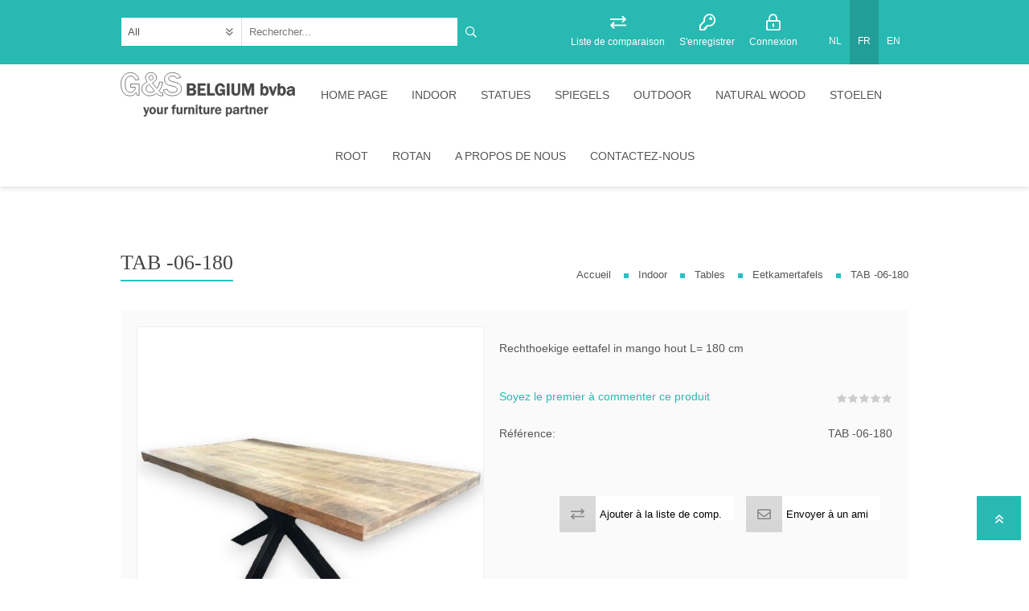

--- FILE ---
content_type: text/html; charset=utf-8
request_url: http://sitemaps.gsfurniture.be/fr/tab-06-180
body_size: 6487
content:
<!DOCTYPE html><html lang="fr" dir="ltr" class="html-product-details-page"><head><title>G&amp;S Belgium - Your furniture partner-TAB -06-180</title><link rel="apple-touch-icon" sizes="180x180" href="/icons/icons_0/apple-touch-icon.png?v=E65GeXLnRK"><link rel="icon" type="image/png" sizes="32x32" href="/icons/icons_0/favicon-32x32.png?v=E65GeXLnRK"><link rel="icon" type="image/png" sizes="16x16" href="/icons/icons_0/favicon-16x16.png?v=E65GeXLnRK"><link rel="icon" type="image/png" sizes="16x16" href="/icons/icons_0/favicon-16x16.png?v=E65GeXLnRK"><link rel="manifest" href="/icons/icons_0/site.webmanifest?v=E65GeXLnRK"><link rel="mask-icon" href="/icons/icons_0/safari-pinned-tab.svg?v=E65GeXLnRK" color="#5bbad5"><link rel="shortcut icon" href="/icons/icons_0/favicon.ico?v=E65GeXLnRK"><meta name="msapplication-TileColor" content="#da532c"><meta name="msapplication-config" content="/icons/icons_0/browserconfig.xml?v=E65GeXLnRK"><meta name="theme-color" content="#ffffff"><link rel="shortcut icon" href="/icons/icons_0/favicon.ico"><link rel="icon" type="image/x-icon" href="/Themes/Prisma/Content/img/favicon.ico"><link rel="shortcut icon" href="/Themes/Prisma/Content/img/favicon.ico"><link rel="shortcut icon" href="../wwwroot/icons/icons_0/favicon.ico"><link rel="stylesheet" href="/css/eufoybtpqak8zfvq-z3jdq.styles.css?v=RwVmzIcwUYVKDp08uYKb6AjujK4"><link rel="stylesheet" href="../wwwroot/lib/fontAwesome/css/font-awesome.css"><link rel="stylesheet" href="../wwwroot/lib/fontAwesome/css/font-awesome.min.css"><link rel="canonical" href="http://sitemaps.gsfurniture.be/fr/tab-06-180"><link rel="apple-touch-icon" sizes="180x180" href="/icons/icons_0/apple-touch-icon.png?v=E65GeXLnRK"><link rel="icon" type="image/png" sizes="32x32" href="/icons/icons_0/favicon-32x32.png?v=E65GeXLnRK"><link rel="icon" type="image/png" sizes="16x16" href="/icons/icons_0/favicon-16x16.png?v=E65GeXLnRK"><link rel="manifest" href="/icons/icons_0/site.webmanifest?v=E65GeXLnRK"><link rel="mask-icon" href="/icons/icons_0/safari-pinned-tab.svg?v=E65GeXLnRK" color="#5bbad5"><link rel="shortcut icon" href="/icons/icons_0/favicon.ico?v=E65GeXLnRK"><meta name="msapplication-TileColor" content="#da532c"><meta name="msapplication-config" content="/icons/icons_0/browserconfig.xml?v=E65GeXLnRK"><meta name="theme-color" content="#ffffff"><link rel="preload" as="font" href="/Themes/Prisma/Content/font/prisma.woff" crossorigin><link href="https://fonts.googleapis.com/css?family=Comfortaa:400,700|Fira+Sans:400,700|Open+Sans:400,700|Playfair+Display:400,700&amp;subset=cyrillic,cyrillic-ext,greek,greek-ext,latin-ext&amp;display=swap" rel="stylesheet"><body class="product-details-page-body font-comfortaa item-type-1"><input name="__RequestVerificationToken" type="hidden" value="CfDJ8NSYbYUipU5Bmy4l7Xt59prLwGd8Zgcqd29nD8PjmUQtEoam2Vog6JMF7YHkCW00iJjdsJysXus0rbsqL6fqZsmpx2PDcdJMPcf2TtU_9t2uy1e57ms54JuwgUtYSaDZFxoZJn3NRG-Q_738RsP8cf4"><div class="ajax-loading-block-window" style="display:none"></div><div id="dialog-notifications-success" title="Notification" style="display:none"></div><div id="dialog-notifications-error" title="Erreur" style="display:none"></div><div id="dialog-notifications-warning" title="Attention" style="display:none"></div><div id="bar-notification" class="bar-notification-container" data-close="Fermer"></div><!--[if lte IE 7]><div style="clear:both;height:59px;text-align:center;position:relative"><a href="http://www.microsoft.com/windows/internet-explorer/default.aspx" target="_blank"> <img src="/Themes/Prisma/Content/img/ie_warning.jpg" height="42" width="820" alt="You are using an outdated browser. For a faster, safer browsing experience, upgrade for free today."> </a></div><![endif]--><div class="master-wrapper-page"><div class="master-header-wrapper-parent"><div class="master-header-wrapper"><div class="header-wrapper"><div class="header"><div class="search-box store-search-box"><form method="get" id="small-search-box-form" action="/fr/search"><input type="text" class="search-box-text" id="small-searchterms" autocomplete="off" name="q" placeholder="Rechercher..." aria-label="Search store"> <span class="select-wrap"> <select class="search-box-select" id="instant-search-categories"><option value="0">All<option value="108">Indoor<option value="136">Statues<option value="138">Spiegels<option value="144">Outdoor<option value="215">Natural Wood<option value="216">Stoelen<option value="132">Root<option value="139">Rotan</select> <input type="hidden" class="instantSearchResourceElement" data-highlightfirstfoundelement="true" data-minkeywordlength="4" data-defaultproductsortoption="0" data-instantsearchurl="/fr/instantSearchFor" data-searchpageurl="/fr/search" data-searchinproductdescriptions="true" data-numberofvisibleproducts="5" data-noresultsresourcetext=" No data found."> </span> <span class="search-btn-wrap"><input type="submit" class="button-1 search-box-button" value="Rechercher"></span></form></div></div><div class="responsive-nav-wrapper-parent"><div class="responsive-nav-wrapper"><div class="menu-title"><span>Menu</span></div><div class="search-wrap"><span>Rechercher</span></div><div class="header-links"><ul><li><a href="/fr/compareproducts" class="ico-compare"> <span class="compare-label">Liste de comparaison</span> </a><li><a href="/fr/register?returnUrl=%2Ffr%2Ftab-06-180" class="ico-register">S'enregistrer</a><li><a href="/fr/login?returnUrl=%2Ffr%2Ftab-06-180" class="ico-login">Connexion</a></ul></div><div class="language-selector"><ul class="language-list"><li><a href="https://sitemaps.gsfurniture.be/fr/changelanguage/2?returnUrl=%2Ffr%2Ftab-06-180" title="NL"> NL </a><li><a href="https://sitemaps.gsfurniture.be/fr/changelanguage/3?returnUrl=%2Ffr%2Ftab-06-180" title="FR" class="current-lang"> FR </a><li><a href="https://sitemaps.gsfurniture.be/fr/changelanguage/1?returnUrl=%2Ffr%2Ftab-06-180" title="EN"> EN </a></ul></div></div></div></div></div></div><div class="overlayOffCanvas"></div><div class="header-menu"><div class="navigation-wrapper"><div class="close-menu"><span>Close</span></div></div><ul class="top-menu notmobile"><a href="/" class="logo"> <img alt="G&amp;S Belgium - your furniture partner logo" src="/Themes/Prisma/Content/img/Logo-GSBelgium-Bl.svg"> </a><li><a href="/fr">Home page</a><li><a class="with-subcategories" href="/fr/indoor-4">Indoor</a><div class="plus-button"></div><div class="sublist-wrap"><div class="navigation-wrapper"><div class="close-menu"><span>Close</span></div><div class="back-button"><span>Back</span></div></div><ul class="sublist"><li><a class="with-subcategories" href="/fr/indoor-kasten">Cabinets</a><div class="plus-button"></div><div class="sublist-wrap"><div class="navigation-wrapper"><div class="close-menu"><span>Close</span></div><div class="back-button"><span>Back</span></div></div><ul class="sublist"><li><a href="/fr/indoor-kasten-vitrinekasten">Vitrinekasten</a><li><a href="/fr/indoor-kasten-opbergkasten">Opbergkasten</a><li><a href="/fr/indoor-kasten-boekenkasten">Boekenkasten</a></ul></div><li><a href="/fr/indoor-dressoirs">Dressoirs</a><li><a class="with-subcategories" href="/fr/indoor-tafels">Tables</a><div class="plus-button"></div><div class="sublist-wrap"><div class="navigation-wrapper"><div class="close-menu"><span>Close</span></div><div class="back-button"><span>Back</span></div></div><ul class="sublist"><li><a href="/fr/indoor-tafels-salontafels">Salontafels</a><li><a href="/fr/indoor-tafels-eetkamertafels">Eetkamertafels</a><li><a href="/fr/indoor-tafels-bartafels">Bartafels</a><li><a href="/fr/tafelpoten">Tafelpoten</a></ul></div><li><a href="/fr/indoor-tafels-consoletafels">Consoles</a><li><a href="/fr/indoor-tv-meubelen">TV-meubelen</a><li><a href="/fr/collection-amani">Collection Amani</a><li><a href="/fr/collection-rustic">Collection Rustic</a><li><a href="/fr/collection-timeless">Collection Timeless</a><li><a href="/fr/coffee-tables-consoles">Coffee tables &amp; Consoles</a><li><a href="/fr/collection-slats">Collection Slats</a><li><a href="/fr/collection-selena">Collection Selena</a></ul></div><li><a href="/fr/decoratie-root-statues">Statues</a><li><a href="/fr/decoratie-root-spiegels">Spiegels</a><li><a class="with-subcategories" href="/fr/outdoor-3">Outdoor</a><div class="plus-button"></div><div class="sublist-wrap"><div class="navigation-wrapper"><div class="close-menu"><span>Close</span></div><div class="back-button"><span>Back</span></div></div><ul class="sublist"><li><a href="/fr/outdoor-junior">Junior</a><li><a class="with-subcategories" href="/fr/outdoor-stoelen">Stoelen</a><div class="plus-button"></div><div class="sublist-wrap"><div class="navigation-wrapper"><div class="close-menu"><span>Close</span></div><div class="back-button"><span>Back</span></div></div><ul class="sublist"><li><a href="/fr/outdoor-stoelen-plooistoelen">Plooistoelen</a><li><a href="/fr/outdoor-stoelen-stapelstoelen">Stapelstoelen</a><li><a href="/fr/outdoor-stoelen-barstoelen">Barstoelen</a></ul></div><li><a href="/fr/outdoor-ligbedden">Ligbedden</a><li><a href="/fr/outdoor-banken">Banken</a><li><a href="/fr/outdoor-tafels">Tafels</a><li><a href="/fr/outdoor-diverse">Diverse</a><li><a href="/fr/bartafels-2">bartafels</a><li><a href="/fr/lounges">Lounges</a><li><a href="/fr/privilege">Privilege</a></ul></div><li><a href="/fr/natural-wood">Natural Wood</a><li><a class="with-subcategories" href="/fr/stoelen-2">Stoelen</a><div class="plus-button"></div><div class="sublist-wrap"><div class="navigation-wrapper"><div class="close-menu"><span>Close</span></div><div class="back-button"><span>Back</span></div></div><ul class="sublist"><li><a href="/fr/eetkamerstoelen-2">Eetkamerstoelen</a><li><a href="/fr/barkrukken-3">Barkrukken</a></ul></div><li><a href="/fr/decoratie-3">Root</a><li><a class="with-subcategories" href="/fr/rotan-3">Rotan</a><div class="plus-button"></div><div class="sublist-wrap"><div class="navigation-wrapper"><div class="close-menu"><span>Close</span></div><div class="back-button"><span>Back</span></div></div><ul class="sublist"><li><a href="/fr/rotan-stoelen">Stoelen</a></ul></div><li><a href="/fr/about-us-fr">A propos de nous</a><li><a href="/fr/contactus">Contactez-nous</a></ul></div></div><div class="master-wrapper-content"><div id="product-ribbon-info" data-productid="871" data-productboxselector=".product-item, .item-holder" data-productboxpicturecontainerselector=".picture, .item-picture" data-productpagepicturesparentcontainerselector=".product-essential" data-productpagebugpicturecontainerselector=".picture" data-retrieveproductribbonsurl="/fr/RetrieveProductRibbons"></div><div class="quickViewData" data-productselector=".product-item" data-productselectorchild=".buttons-wrapper .buttons" data-retrievequickviewurl="/fr/quickviewdata" data-quickviewbuttontext="Quick View" data-quickviewbuttontitle="Quick View" data-isquickviewpopupdraggable="False" data-enablequickviewpopupoverlay="True" data-accordionpanelsheightstyle="auto" data-getquickviewbuttonroute="/fr/getquickviewbutton"></div><div class="master-column-wrapper"><div class="center-1"><div class="page product-details-page"><div class="page-body"><form method="post" id="product-details-form"><div itemscope itemtype="http://schema.org/Product"><meta itemprop="name" content="TAB -06-180"><meta itemprop="sku" content="TAB -06-180"><meta itemprop="gtin"><meta itemprop="mpn" content="TAB -06-180"><meta itemprop="description" content="Rechthoekige eettafel in mango hout
L= 180 cm"><meta itemprop="image" content="http://sitemaps.gsfurniture.be/images/thumbs/0001822_tab-06-180_600.jpeg"><div itemprop="offers" itemscope itemtype="http://schema.org/Offer"><meta itemprop="url" content="http://sitemaps.gsfurniture.be/fr/tab-06-180"><meta itemprop="price" content="0.00"><meta itemprop="priceCurrency"><meta itemprop="priceValidUntil"><meta itemprop="availability" content="http://schema.org/InStock"></div><div itemprop="review" itemscope itemtype="http://schema.org/Review"><div itemprop="author" itemtype="https://schema.org/Person" itemscope><meta itemprop="name" content="ALL"></div><meta itemprop="url" content="/fr/productreviews/871"></div></div><div data-productid="871"><div class="product-essential"><div class="product-name"><div class="breadcrumb"><ul itemscope itemtype="http://schema.org/BreadcrumbList"><li><span> <a href="/fr"> <span>Accueil</span> </a> </span> <span class="delimiter">/</span><li itemprop="itemListElement" itemscope itemtype="http://schema.org/ListItem"><a href="/fr/indoor-4" itemprop="item"> <span itemprop="name">Indoor</span> </a> <span class="delimiter">/</span><meta itemprop="position" content="1"><li itemprop="itemListElement" itemscope itemtype="http://schema.org/ListItem"><a href="/fr/indoor-tafels" itemprop="item"> <span itemprop="name">Tables</span> </a> <span class="delimiter">/</span><meta itemprop="position" content="2"><li itemprop="itemListElement" itemscope itemtype="http://schema.org/ListItem"><a href="/fr/indoor-tafels-eetkamertafels" itemprop="item"> <span itemprop="name">Eetkamertafels</span> </a> <span class="delimiter">/</span><meta itemprop="position" content="3"><li itemprop="itemListElement" itemscope itemtype="http://schema.org/ListItem"><strong class="current-item" itemprop="name">TAB -06-180</strong> <span itemprop="item" itemscope itemtype="http://schema.org/Thing" id="/fr/tab-06-180"> </span><meta itemprop="position" content="4"></ul></div><h1>TAB -06-180</h1></div><div class="product-content-wrappper"><div class="gallery"><input type="hidden" class="cloudZoomPictureThumbnailsInCarouselData" data-vertical="false" data-numvisible="5" data-numscrollable="1" data-enable-slider-arrows="false" data-enable-slider-dots="false" data-size="1" data-rtl="false" data-responsive-breakpoints-for-thumbnails="[{&#34;breakpoint&#34;:1001,&#34;settings&#34;:{&#34;slidesToShow&#34;:5, &#34;slidesToScroll&#34;:5,&#34;arrows&#34;:false,&#34;dots&#34;:true}},{&#34;breakpoint&#34;:600,&#34;settings&#34;:{&#34;slidesToShow&#34;:4,&#34;slidesToScroll&#34;:4,&#34;arrows&#34;:false,&#34;dots&#34;:true}},{&#34;breakpoint&#34;:400,&#34;settings&#34;:{&#34;slidesToShow&#34;:3,&#34;slidesToScroll&#34;:3,&#34;arrows&#34;:false,&#34;dots&#34;:true}}]" data-magnificpopup-counter="%curr% de %total%" data-magnificpopup-prev="Précédent (Flèche gauche)" data-magnificpopup-next="Suivant (Flèche droite)" data-magnificpopup-close="Fermer (esc)" data-magnificpopup-loading="Chargement ..."> <input type="hidden" class="cloudZoomAdjustPictureOnProductAttributeValueChange" data-productid="871" data-isintegratedbywidget="true"> <input type="hidden" class="cloudZoomEnableClickToZoom"><div class="picture-gallery sevenspikes-cloudzoom-gallery"><div class="picture-wrapper"><div class="picture" id="sevenspikes-cloud-zoom" data-zoomwindowelementid="" data-selectoroftheparentelementofthecloudzoomwindow="" data-defaultimagecontainerselector=".product-essential .picture-gallery" data-zoom-window-width="244" data-zoom-window-height="257"><a href="http://sitemaps.gsfurniture.be/images/thumbs/0001822_tab-06-180.jpeg" data-full-image-url="http://sitemaps.gsfurniture.be/images/thumbs/0001822_tab-06-180.jpeg" class="cloud-zoom picture-link" id="zoom1"> <img src="http://sitemaps.gsfurniture.be/images/thumbs/0001822_tab-06-180_600.jpeg" alt="Image sur TAB -06-180" class="cloudzoom" id="cloudZoomImage" itemprop="image" data-cloudzoom="appendSelector: '.picture-wrapper', zoomPosition: 'inside', zoomOffsetX: 0, captionPosition: 'bottom', tintOpacity: 0, zoomWidth: 244, zoomHeight: 257, easing: 3, touchStartDelay: true, zoomFlyOut: false, disableZoom: 'auto'"> </a></div></div></div></div><div class="overview"><div class="short-description">Rechthoekige eettafel in mango hout L= 180 cm</div><div class="product-reviews-overview"><div class="product-review-box"><div class="rating"><div style="width:0%"></div></div></div><div class="product-no-reviews"><a href="/fr/productreviews/871">Soyez le premier à commenter ce produit</a></div></div><div class="additional-details"><div class="sku"><span class="label">Référence:</span> <span class="value" id="sku-871">TAB -06-180</span></div></div><div class="prices"><div class="product-price"><span id="price-value-871" class="price-value-871"> </span></div></div><div class="quantity-container"></div><div class="overview-buttons"><div class="product-options"><div class="compare-products"><button type="button" class="button-2 add-to-compare-list-button" onclick="return AjaxCart.addproducttocomparelist(&#34;/compareproducts/add/871&#34;),!1">Ajouter à la liste de comp.</button></div><div class="email-a-friend"><button type="button" class="button-2 email-a-friend-button" onclick="setLocation(&#34;/fr/productemailafriend/871&#34;)">Envoyer à un ami</button></div></div></div><div class="product-collateral"></div></div><div class="full-description"><p>Rechthoekige eettafel in mango hout<br>L= 180 cm. x 90 cm. x 78 cm.<p>zwarte centrale x poot</div></div></div></div><input name="__RequestVerificationToken" type="hidden" value="CfDJ8NSYbYUipU5Bmy4l7Xt59prLwGd8Zgcqd29nD8PjmUQtEoam2Vog6JMF7YHkCW00iJjdsJysXus0rbsqL6fqZsmpx2PDcdJMPcf2TtU_9t2uy1e57ms54JuwgUtYSaDZFxoZJn3NRG-Q_738RsP8cf4"></form></div></div></div></div></div><div class="footer"><div class="footer-upper furniture-pattern"></div><div class="footer-middle"><div class="footer-block"><div class="title"><strong>Information</strong></div><ul class="list"><li><a>Privacy notice</a><li><a>A propos de nous</a><li><a href="/fr/sitemap">Plan du site</a><li class="footer-logo"><span>Developed with the support of:</span> <a href="https://www.flandersinvestmentandtrade.com" title="Flanders Investment and Trade" target="_blank" rel="noopener" class="fit-logo"><img src="/Themes/Prisma/Content/img/FIT_Entiteitslogo_op3lijnen_EN.jpg" alt="Flanders State of the Art" width="100%" height="auto"></a></ul></div><div class="footer-block"><div class="title"><strong>Mon compte</strong></div><ul class="list"><li><a href="/fr/customer/info">Informations client</a><li><a href="/fr/customer/addresses">Mes adresses</a><li><a href="/fr/compareproducts">Comparer les produits</a></ul></div><div class="footer-block"><div class="title"><strong>Service client</strong></div><ul class="list"><li><a href="/fr/contactus">Contactez-nous</a><li><a>G&amp;S Furniture</a><li><a href="/fr/search">Rechercher</a><li><a href="/fr/news">News</a><li><a href="/fr/recentlyviewedproducts">Récemment vus</a><li><a href="/fr/newproducts">Nouveautés</a></ul></div><div class="footer-block footer-follow"><div class="title"><strong>Contact</strong></div><ul class="list"><li class="address"><span>Mechelsesteenweg 260, 2500 Lier</span><li class="phone"><span>+32(0) 475 399 442</span><li class="fax"><span>+32(0)3 48 84 152</span><li class="mail"><span><a href="mailto:sales@gsfurniture.be">sales@gsfurniture.be</a></span></ul></div></div><div class="footer-lower"><div class="footer-lower-wrapper"><div class="footer-disclaimer">Copyright © 2026 G&S Belgium. Tous droits réservés.</div><div class="footer-powered-by">Powered by <a href="https://www.nopcommerce.com/" target="_blank" rel="nofollow">nopCommerce</a></div></div></div></div><div class="filter-options"><div class="filters-button"><span>Filters</span></div><div class="product-sorting-mobile">Trier</div><div class="product-display-mobile">Afficher</div></div><div class="scroll-back-button" id="goToTop"></div><script src="/js/iw30fxdzdtf3ogiay8yq4q.scripts.js?v=cGTus7kJsO4EUVpIiazWdOBfhYk"></script><script id="instantSearchItemTemplate" type="text/x-kendo-template">
    <div class="instant-search-item" data-url="${ data.CustomProperties.Url }">
        <a href="${ data.CustomProperties.Url }">
            <div class="img-block">
                <img src="${ data.PictureModels[0].ImageUrl }" alt="${ data.Name }" title="${ data.Name }" style="border: none">
            </div>
            <div class="detail">
                <div class="title">${ data.Name }</div>
                <div class="price"># var price = ""; if (data.ProductPrice.Price) { price = data.ProductPrice.Price } # #= price #</div>           
            </div>
        </a>
    </div>
</script><script>$("#small-search-box-form").on("submit",function(n){$("#small-searchterms").val()==""&&(alert("Entrez les mots clés à rechercher"),$("#small-searchterms").focus(),n.preventDefault())})</script><script>var localized_data={AjaxCartFailure:"Failed to add the product. Please refresh the page and try one more time."};AjaxCart.init(!1,".cart-qty",".wishlist-qty","#flyout-cart",localized_data)</script>

--- FILE ---
content_type: image/svg+xml
request_url: http://sitemaps.gsfurniture.be/Themes/Prisma/Content/img/rating_gray.svg
body_size: 1031
content:
<?xml version="1.0" encoding="utf-8"?>
<!-- Generator: Adobe Illustrator 16.0.0, SVG Export Plug-In . SVG Version: 6.00 Build 0)  -->
<!DOCTYPE svg PUBLIC "-//W3C//DTD SVG 1.1//EN" "http://www.w3.org/Graphics/SVG/1.1/DTD/svg11.dtd">
<svg version="1.1" id="Layer_1" xmlns="http://www.w3.org/2000/svg" xmlns:xlink="http://www.w3.org/1999/xlink" x="0px" y="0px"
	 width="14px" height="11px" viewBox="-1 0 14 11" enable-background="new -1 0 14 11" xml:space="preserve">
<g>
	<path fill="#fafafa" d="M2,10.5c0-0.1,0-0.1,0-0.2l0.7-3.5c0,0-2.4-2.1-2.5-2.2C0.1,4.5,0,4.4,0,4.2C0,4,0.2,3.7,0.5,3.7l3.8-0.5
		l1.3-2.8C5.707,0.161,5.8,0,6.1,0H-1v11h3.5C2.2,11,2,10.8,2,10.5z"/>
	<path fill="#fafafa" d="M6.1,9.1L2.8,10.9C2.7,11,2.6,11,2.5,11h7.2c-0.101,0-0.2,0-0.3-0.1C9.3,10.8,6.1,9.1,6.1,9.1z"/>
	<path fill="#fafafa" d="M6.1,0c0.2,0,0.4,0.2,0.5,0.4L7.9,3.2l3.6,0.5c0.3,0,0.5,0.2,0.5,0.5c0,0.2-0.141,0.222-0.3,0.4
		C11.6,4.7,9.4,6.8,9.4,6.8s0.8,3.4,0.8,3.5c0,0.101,0,0.101,0,0.2c0,0.3-0.2,0.5-0.5,0.5H13V0H6.1z"/>
</g>
</svg>


--- FILE ---
content_type: image/svg+xml
request_url: http://sitemaps.gsfurniture.be/Themes/Prisma/Content/img/Logo-GSBelgium-Bl.svg
body_size: 11428
content:
<svg id="Layer_1" data-name="Layer 1" xmlns="http://www.w3.org/2000/svg" viewBox="0 0 307.19 77.93"><defs><style>.cls-1{fill:none;}.cls-1,.cls-2,.cls-3{stroke:#444;}.cls-2,.cls-3{fill:#444;}.cls-3{stroke-width:0.5px;}</style></defs><title>Logo-GSBelgium-Bl</title><path class="cls-1" d="M42.17,30.72V51H39l-2.18-5.34q-3.45,6-10.71,6Q18,51.59,14,45.44a25.65,25.65,0,0,1-4-14.26,23.44,23.44,0,0,1,4.45-14.49Q18.95,10.75,27,10.75a14.17,14.17,0,0,1,9.84,3.47,15.3,15.3,0,0,1,4.88,8.63L35.47,24c-1.17-4.84-3.94-7.26-8.34-7.26a8.29,8.29,0,0,0-6.86,3.43q-2.65,3.42-2.66,10.53,0,15,9.41,15a8,8,0,0,0,6.05-2.53,9.28,9.28,0,0,0,2.4-6.67H27.28V30.72Z" transform="translate(-9.54 -10.25)"/><path class="cls-1" d="M78.22,27l5.56,1a29.48,29.48,0,0,1-6.6,15A12.84,12.84,0,0,0,80,45.65a4.59,4.59,0,0,0,2.16.48A14.19,14.19,0,0,0,83.78,46v5.54l-2.58.06a9.55,9.55,0,0,1-4.14-.78,17,17,0,0,1-4.16-3.46,19.52,19.52,0,0,1-12.1,4.24A14.31,14.31,0,0,1,50.69,48a11.53,11.53,0,0,1-3.89-8.83,12.15,12.15,0,0,1,1.82-6.36q1.82-3,7.81-5.86-3.23-4.07-3.23-7.52a8,8,0,0,1,2.72-6.27,10,10,0,0,1,6.94-2.41A10.69,10.69,0,0,1,70,13.07a7.85,7.85,0,0,1,2.77,6.33,9.19,9.19,0,0,1-1.88,5.43A12.52,12.52,0,0,1,65.52,29l8,9.81A25.43,25.43,0,0,0,78.22,27ZM59.66,31.3Q54.13,34,54.13,38.73a6.51,6.51,0,0,0,2.15,5.12,7.84,7.84,0,0,0,5.44,1.93A12.07,12.07,0,0,0,69.34,43Zm2.82-6.68q4.73-2.11,4.72-5.22a3.27,3.27,0,0,0-1.14-2.64,4,4,0,0,0-2.68-1,4.21,4.21,0,0,0-2.76,1,3.16,3.16,0,0,0-1.18,2.54C59.44,21,60.46,22.79,62.48,24.62Z" transform="translate(-9.54 -10.25)"/><path class="cls-1" d="M84.73,41.43,91.67,40q1.24,5.89,9.57,5.89a9.69,9.69,0,0,0,5.85-1.51,4.48,4.48,0,0,0,2-3.74,5.29,5.29,0,0,0-.93-3c-.62-.91-1.94-1.64-4-2.16l-7.57-2a18.72,18.72,0,0,1-5.75-2.31,8.94,8.94,0,0,1-3-3.64,11.48,11.48,0,0,1-1.12-5,10.41,10.41,0,0,1,4-8.52,15.47,15.47,0,0,1,10.1-3.21A18.52,18.52,0,0,1,110,13a10.06,10.06,0,0,1,5.12,6.32L108.33,21q-1.58-4.5-7.32-4.5a8,8,0,0,0-5.09,1.39,4.34,4.34,0,0,0-1.76,3.54c0,2.27,1.84,3.85,5.52,4.76l6.73,1.69q6.12,1.53,8.22,4.54a11.36,11.36,0,0,1,2.08,6.63,10.93,10.93,0,0,1-4.39,9.19q-4.39,3.34-11.4,3.35a20.78,20.78,0,0,1-10.31-2.47A12.11,12.11,0,0,1,84.73,41.43Z" transform="translate(-9.54 -10.25)"/><path class="cls-2" d="M126.72,50.76V30.11h8.05a11.23,11.23,0,0,1,3.39.43,4.62,4.62,0,0,1,2.33,1.77,5.23,5.23,0,0,1,1,3.16,4.62,4.62,0,0,1-1,3,4.49,4.49,0,0,1-2.75,1.61,4.93,4.93,0,0,1,4.41,5.07,5.56,5.56,0,0,1-1.56,4,6.4,6.4,0,0,1-4.82,1.63Zm3.52-12h4.54a2.82,2.82,0,0,0,3-3,2.41,2.41,0,0,0-.92-2.09,3.56,3.56,0,0,0-2.16-.68h-4.47Zm0,8.88h4.81a3.5,3.5,0,0,0,2.42-.8,3,3,0,0,0,0-4.3,3.38,3.38,0,0,0-2.38-.83h-4.83Z" transform="translate(-9.54 -10.25)"/><path class="cls-2" d="M159,50.76H145.54V30.11h13.28v3.07h-9.56v5.6h7.68v3h-7.68v5.77H159Z" transform="translate(-9.54 -10.25)"/><path class="cls-2" d="M174.87,50.76H162.16V30.11h3.92V47.39h8.79Z" transform="translate(-9.54 -10.25)"/><path class="cls-2" d="M192.81,40.2V50.76h-1.65L190,48a6,6,0,0,1-5.59,3.1,7,7,0,0,1-6.3-3.21,13.4,13.4,0,0,1-2.08-7.43,12.21,12.21,0,0,1,2.33-7.55,7.64,7.64,0,0,1,6.49-3.09A7.4,7.4,0,0,1,190,31.6a8,8,0,0,1,2.54,4.5l-3.24.58q-.9-3.78-4.34-3.78a4.31,4.31,0,0,0-3.57,1.78Q180,36.46,180,40.17q0,7.83,4.9,7.82a4.21,4.21,0,0,0,3.16-1.31,4.86,4.86,0,0,0,1.24-3.48h-4.26v-3Z" transform="translate(-9.54 -10.25)"/><path class="cls-2" d="M200.75,50.76H197V30.11h3.72Z" transform="translate(-9.54 -10.25)"/><path class="cls-2" d="M219.46,30.11V43.38a11.22,11.22,0,0,1-.6,4.14A5.52,5.52,0,0,1,216.52,50a8,8,0,0,1-4.23,1,8.39,8.39,0,0,1-4.15-.91,5.31,5.31,0,0,1-2.34-2.49,9.93,9.93,0,0,1-.71-4V30.11h3.8V43.38c0,1.81.38,3,1.14,3.58a4.31,4.31,0,0,0,2.66.85,4.07,4.07,0,0,0,2.78-.91c.69-.61,1-1.79,1-3.52V30.11Z" transform="translate(-9.54 -10.25)"/><path class="cls-2" d="M244,50.76h-3.8V32.68l-5.72,18.08H232.5l-5.75-18.08V50.76h-3V30.11h5.83l4.32,13.3,4.25-13.3H244Z" transform="translate(-9.54 -10.25)"/><path class="cls-2" d="M257.63,50.76h-1.56V30.11h3.45v7.46a5.77,5.77,0,0,1,2-2.25,4.63,4.63,0,0,1,2.3-.55,5,5,0,0,1,4.16,2.13,9.49,9.49,0,0,1,1.65,5.92A10.27,10.27,0,0,1,268,48.66a5.55,5.55,0,0,1-9.42-.41Zm1.89-6.52a4.39,4.39,0,0,0,.88,3,3,3,0,0,0,2.29,1A2.87,2.87,0,0,0,265,47.12c.61-.75.94-2.21,1-4.39a6.82,6.82,0,0,0-.83-3.68,2.64,2.64,0,0,0-2.35-1.3,2.93,2.93,0,0,0-2.34,1.11,4.67,4.67,0,0,0-.92,3.11Z" transform="translate(-9.54 -10.25)"/><path class="cls-2" d="M284,35.48l-5.19,15.28H276l-5.31-15.28h3.6l3.57,10.36,3.48-10.36Z" transform="translate(-9.54 -10.25)"/><path class="cls-2" d="M287.86,50.76h-1.55V30.11h3.45v7.46a5.77,5.77,0,0,1,2-2.25,4.61,4.61,0,0,1,2.3-.55,5,5,0,0,1,4.16,2.13,9.49,9.49,0,0,1,1.65,5.92,10.2,10.2,0,0,1-1.63,5.84,5.54,5.54,0,0,1-9.41-.41Zm1.9-6.52a4.39,4.39,0,0,0,.88,3,2.94,2.94,0,0,0,2.29,1,2.87,2.87,0,0,0,2.29-1.11c.61-.75.94-2.21,1-4.39a6.82,6.82,0,0,0-.83-3.68,2.64,2.64,0,0,0-2.35-1.3,2.9,2.9,0,0,0-2.34,1.11,4.67,4.67,0,0,0-.92,3.11Z" transform="translate(-9.54 -10.25)"/><path class="cls-2" d="M316.06,50.76h-3.28a12.61,12.61,0,0,1-.53-3.09,5.12,5.12,0,0,1-5.17,3.41,5.05,5.05,0,0,1-3.67-1.34A4.46,4.46,0,0,1,302,46.37q0-5.26,9.25-5.26l1,0V40c0-1.59-1.08-2.38-3.24-2.38s-3.29.79-3.57,2.38l-2.93-.44a4.44,4.44,0,0,1,2-3.14,8.56,8.56,0,0,1,5-1.23,11.4,11.4,0,0,1,2.88.29,4.5,4.5,0,0,1,1.9,1A3.79,3.79,0,0,1,315.31,38a9.07,9.07,0,0,1,.3,2.79v6.89A11.32,11.32,0,0,0,316.06,50.76ZM312.25,43q-6.69,0-6.69,3.19a2.21,2.21,0,0,0,.68,1.62,2.75,2.75,0,0,0,2,.68,3.59,3.59,0,0,0,3-1.25,4.41,4.41,0,0,0,1-2.84Z" transform="translate(-9.54 -10.25)"/><path class="cls-3" d="M59.85,71.88,55.26,85.32a4.6,4.6,0,0,1-1.15,1.93,2.94,2.94,0,0,1-2.06.68c-.36,0-.87,0-1.54-.08V85.73l1.28,0A2.25,2.25,0,0,0,53,85.48a1.85,1.85,0,0,0,.64-1,4.3,4.3,0,0,0,.23-.81,5.43,5.43,0,0,0-.24-.73L49.6,71.88h2.8l2.86,7.78,2.47-7.78Z" transform="translate(-9.54 -10.25)"/><path class="cls-3" d="M65.85,83.93a4.67,4.67,0,0,1-4-1.88,7.11,7.11,0,0,1-1.38-4.31A6.36,6.36,0,0,1,62,73.38a5.08,5.08,0,0,1,4-1.75,5,5,0,0,1,3.9,1.7,7.16,7.16,0,0,1-.06,8.9A5.28,5.28,0,0,1,65.85,83.93Zm.09-2.2c1.8,0,2.69-1.33,2.69-4A5.4,5.4,0,0,0,68,74.87a2.16,2.16,0,0,0-2-1.05,2.23,2.23,0,0,0-2,1.08,5.37,5.37,0,0,0-.67,2.87,5.16,5.16,0,0,0,.71,3A2.25,2.25,0,0,0,65.94,81.73Z" transform="translate(-9.54 -10.25)"/><path class="cls-3" d="M83.61,83.69H81.13V81.14a3.73,3.73,0,0,1-3.73,2.79,3.35,3.35,0,0,1-2.56-1,3.88,3.88,0,0,1-1-2.79V71.88h2.73v7.69c0,.85.18,1.41.56,1.67a1.86,1.86,0,0,0,1.1.4A2.73,2.73,0,0,0,80,80.86c.6-.52.9-1.62.9-3.31V71.88h2.67Z" transform="translate(-9.54 -10.25)"/><path class="cls-3" d="M89.48,83.69H86.81V71.88h2.41V74.7a5,5,0,0,1,1.41-2.41,2.84,2.84,0,0,1,1.85-.76h.35V74.4a2.74,2.74,0,0,0-2.69,1.3,5.54,5.54,0,0,0-.66,2.52Z" transform="translate(-9.54 -10.25)"/><path class="cls-3" d="M103.71,83.69h-2.57V74H99.39V71.88h1.75v-.59a4.33,4.33,0,0,1,.84-2.78c.57-.7,1.7-1.05,3.41-1.05l.94,0v2.1c-.33,0-.56,0-.69,0a2.72,2.72,0,0,0-1.38.26,1.05,1.05,0,0,0-.47.62,8.73,8.73,0,0,0-.08,1.46h2.62V74h-2.62Z" transform="translate(-9.54 -10.25)"/><path class="cls-3" d="M118,83.69h-2.48V81.14a3.73,3.73,0,0,1-3.73,2.79,3.37,3.37,0,0,1-2.56-1,3.88,3.88,0,0,1-.94-2.79V71.88H111v7.69a2,2,0,0,0,.56,1.67,1.89,1.89,0,0,0,1.1.4,2.73,2.73,0,0,0,1.77-.78c.6-.52.9-1.62.9-3.31V71.88H118Z" transform="translate(-9.54 -10.25)"/><path class="cls-3" d="M123.88,83.69h-2.67V71.88h2.41V74.7A5.11,5.11,0,0,1,125,72.29a2.82,2.82,0,0,1,1.84-.76h.36V74.4a2.74,2.74,0,0,0-2.7,1.3,5.54,5.54,0,0,0-.66,2.52Z" transform="translate(-9.54 -10.25)"/><path class="cls-3" d="M138.93,83.69h-2.67V76.31a2.52,2.52,0,0,0-.54-1.76,1.71,1.71,0,0,0-1.3-.59,2.33,2.33,0,0,0-1.82.91,4.16,4.16,0,0,0-.78,2.75v6.07h-2.67V71.88h2.43v2.73c.85-2,2-3,3.58-3a3.85,3.85,0,0,1,2.66,1,4.42,4.42,0,0,1,1.11,3.44Z" transform="translate(-9.54 -10.25)"/><path class="cls-3" d="M144.77,70.5H142.1V67.73h2.67Zm0,13.19H142.1V71.88h2.67Z" transform="translate(-9.54 -10.25)"/><path class="cls-3" d="M153.44,81.61v2.08a9.38,9.38,0,0,1-1.84.25,3.8,3.8,0,0,1-1.85-.42,2.71,2.71,0,0,1-1.13-1.17,5.56,5.56,0,0,1-.35-2.29V74h-1.48V71.88h1.63l.24-3.08,2.19-.19v3.27h2.37V74h-2.37v5.76a2.17,2.17,0,0,0,.4,1.52,2.23,2.23,0,0,0,1.53.4Z" transform="translate(-9.54 -10.25)"/><path class="cls-3" d="M165.4,83.69h-2.48V81.14a3.72,3.72,0,0,1-3.72,2.79,3.34,3.34,0,0,1-2.56-1,3.84,3.84,0,0,1-.95-2.79V71.88h2.72v7.69a2,2,0,0,0,.56,1.67,1.89,1.89,0,0,0,1.1.4,2.73,2.73,0,0,0,1.77-.78c.6-.52.9-1.62.9-3.31V71.88h2.66Z" transform="translate(-9.54 -10.25)"/><path class="cls-3" d="M171.27,83.69h-2.66V71.88H171V74.7a5.11,5.11,0,0,1,1.42-2.41,2.82,2.82,0,0,1,1.85-.76h.35V74.4a2.74,2.74,0,0,0-2.7,1.3,5.54,5.54,0,0,0-.66,2.52Z" transform="translate(-9.54 -10.25)"/><path class="cls-3" d="M184.05,79.92l2.41.33a5,5,0,0,1-1.83,2.64,5.36,5.36,0,0,1-3.4,1,5.07,5.07,0,0,1-3.95-1.65,6.37,6.37,0,0,1-1.5-4.46,6.57,6.57,0,0,1,1.51-4.43,5.13,5.13,0,0,1,4.09-1.76,4.72,4.72,0,0,1,3.91,1.73,6.94,6.94,0,0,1,1.38,4.45v.3h-8.11a6.69,6.69,0,0,0,.23,1.93,2.8,2.8,0,0,0,5.27-.12Zm-.17-3.53a2.94,2.94,0,0,0-.76-2.08,2.44,2.44,0,0,0-1.87-.81,2.47,2.47,0,0,0-1.83.76,3.42,3.42,0,0,0-.87,2.13Z" transform="translate(-9.54 -10.25)"/><path class="cls-3" d="M197.8,87.67h-2.72V71.88h2.55v2.06a3.89,3.89,0,0,1,3.61-2.31,3.63,3.63,0,0,1,3.14,1.71,7.55,7.55,0,0,1,1.17,4.36,8.35,8.35,0,0,1-1.12,4.37,3.63,3.63,0,0,1-3.33,1.86A3.47,3.47,0,0,1,197.8,82Zm0-8.82a3.07,3.07,0,0,0,.76,2.13,2.25,2.25,0,0,0,1.7.85,2,2,0,0,0,1.87-1.12,6.06,6.06,0,0,0,.59-2.83,6.23,6.23,0,0,0-.6-2.93,1.92,1.92,0,0,0-1.78-1.13,2.25,2.25,0,0,0-1.8.92,3.74,3.74,0,0,0-.74,2.42Z" transform="translate(-9.54 -10.25)"/><path class="cls-3" d="M218.08,83.69h-2.54a10.18,10.18,0,0,1-.41-2.39,4,4,0,0,1-4,2.63,3.9,3.9,0,0,1-2.83-1,3.48,3.48,0,0,1-1.07-2.6c0-2.72,2.38-4.07,7.14-4.07h.76v-.89c0-1.22-.83-1.83-2.5-1.83s-2.54.61-2.76,1.83L207.6,75a3.47,3.47,0,0,1,1.52-2.42,6.57,6.57,0,0,1,3.86-1,9,9,0,0,1,2.23.23,3.45,3.45,0,0,1,1.47.77,3.09,3.09,0,0,1,.82,1.18,7.23,7.23,0,0,1,.23,2.16V81.3A8.86,8.86,0,0,0,218.08,83.69Zm-3-6q-5.16,0-5.16,2.46a1.7,1.7,0,0,0,.52,1.26,2.11,2.11,0,0,0,1.57.52,2.76,2.76,0,0,0,2.29-1,3.42,3.42,0,0,0,.78-2.2Z" transform="translate(-9.54 -10.25)"/><path class="cls-3" d="M223.58,83.69h-2.66V71.88h2.41V74.7a5,5,0,0,1,1.41-2.41,2.84,2.84,0,0,1,1.85-.76h.35V74.4a2.73,2.73,0,0,0-2.69,1.3,5.44,5.44,0,0,0-.67,2.52Z" transform="translate(-9.54 -10.25)"/><path class="cls-3" d="M234.81,81.61v2.08a9.46,9.46,0,0,1-1.85.25,3.83,3.83,0,0,1-1.85-.42A2.63,2.63,0,0,1,230,82.35a5.53,5.53,0,0,1-.36-2.29V74h-1.47V71.88h1.62L230,68.8l2.18-.19v3.27h2.38V74h-2.38v5.76a1.57,1.57,0,0,0,1.93,1.92Z" transform="translate(-9.54 -10.25)"/><path class="cls-3" d="M246.82,83.69h-2.66V76.31a2.52,2.52,0,0,0-.54-1.76,1.71,1.71,0,0,0-1.3-.59,2.33,2.33,0,0,0-1.82.91,4.16,4.16,0,0,0-.78,2.75v6.07h-2.67V71.88h2.43v2.73c.85-2,2.05-3,3.58-3a3.85,3.85,0,0,1,2.66,1,4.42,4.42,0,0,1,1.1,3.44Z" transform="translate(-9.54 -10.25)"/><path class="cls-3" d="M257.52,79.92l2.41.33a5,5,0,0,1-1.82,2.64,5.41,5.41,0,0,1-3.41,1,5.09,5.09,0,0,1-3.95-1.65,6.41,6.41,0,0,1-1.49-4.46,6.57,6.57,0,0,1,1.5-4.43,5.13,5.13,0,0,1,4.1-1.76,4.71,4.71,0,0,1,3.9,1.73,6.94,6.94,0,0,1,1.38,4.45v.3H252a6.73,6.73,0,0,0,.22,1.93,2.69,2.69,0,0,0,.91,1.26,2.85,2.85,0,0,0,4.36-1.38Zm-.16-3.53a3,3,0,0,0-.77-2.08,2.43,2.43,0,0,0-1.86-.81,2.47,2.47,0,0,0-1.84.76,3.36,3.36,0,0,0-.86,2.13Z" transform="translate(-9.54 -10.25)"/><path class="cls-3" d="M265.24,83.69h-2.67V71.88H265V74.7a5,5,0,0,1,1.41-2.41,2.84,2.84,0,0,1,1.85-.76h.35V74.4a2.74,2.74,0,0,0-2.69,1.3,5.54,5.54,0,0,0-.66,2.52Z" transform="translate(-9.54 -10.25)"/></svg>